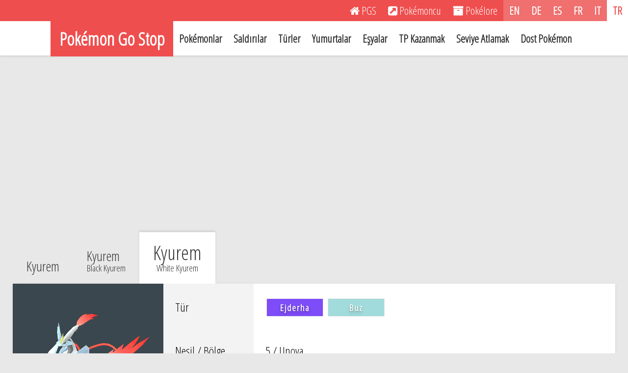

--- FILE ---
content_type: text/html; charset=UTF-8
request_url: https://pokemongostop.org/tr/pokemon/white-kyurem
body_size: 7144
content:

<!doctype html>
<html lang="tr">

	<head>
	<title>Kyurem - White Kyurem (Pokémon) - Pokémon Go</title>
	<meta charset="utf-8" />
	<meta name="viewport" content="width=device-width, initial-scale=1">
	<meta name="description" content="Pokémon Go'da, Kyurem - White Kyurem adlı Pokémon'un Maksimum DP, Maksimum SP, Tür, Saldırı, Savunma, Dayanıklılık ve Dost Pokémon değerleri. Kyurem - White Kyurem tarafından yapılan saldırılar, tür üstünlükleri ve zayıflıkları ve evrimler.">
	<meta name="keywords" content="Pokemon Go, Pokémon Go, Pokemon, Pokémon, Pokemon Türleri, Pokemon Saldırıları, TP Kazanmak, Seviye Atlamak, Pokemon Yumurtaları, Pokemon Pokemon Spor Salonu, Pokemon Eşyaları, Kyurem - White Kyurem">
	<meta name="author" content="Alpiral">
	
	<meta property="og:title" content="Kyurem - White Kyurem (Pokémon) - Pokémon Go" />
	<meta property="og:type" content="website" />
	<meta property="og:url" content="https://pokemongostop.org/tr/pokemon/white-kyurem" />
	<meta property="og:image" content="https://pokemongostop.org/images/pokemon/white-kyurem.png" />
	<meta property="og:description" content="Pokémon Go'da, Kyurem - White Kyurem adlı Pokémon'un Maksimum DP, Maksimum SP, Tür, Saldırı, Savunma, Dayanıklılık ve Dost Pokémon değerleri. Kyurem - White Kyurem tarafından yapılan saldırılar, tür üstünlükleri ve zayıflıkları ve evrimler.">
	<meta property="fb:app_id" content="248877632199551">
			
	<link rel="canonical" href="https://pokemongostop.org/tr/pokemon/white-kyurem" />
	<link rel="alternate" hreflang="x-default" href="https://pokemongostop.org/en/pokemon/white-kyurem" />
	<link rel="alternate" hreflang="en" href="https://pokemongostop.org/en/pokemon/white-kyurem" />
	<link rel="alternate" hreflang="tr" href="https://pokemongostop.org/tr/pokemon/white-kyurem" />
	<link rel="alternate" hreflang="de" href="https://pokemongostop.org/de/pokemon/weisses-kyurem" />
	<link rel="alternate" hreflang="es" href="https://pokemongostop.org/es/pokemon/kyurem-blanco" />
	<link rel="alternate" hreflang="fr" href="https://pokemongostop.org/fr/pokemon/kyurem-blanc" />
	<link rel="alternate" hreflang="it" href="https://pokemongostop.org/it/pokemon/kyurem-bianco" />
	<script type="application/ld+json">
	{
	 	"@context": "http://schema.org",
	 	"@type": "WebPage",
	    "name": "Kyurem - White Kyurem (Pokémon) - Pokémon Go",
	    "description": "Pokémon Go'da, Kyurem - White Kyurem adlı Pokémon'un Maksimum DP, Maksimum SP, Tür, Saldırı, Savunma, Dayanıklılık ve Dost Pokémon değerleri. Kyurem - White Kyurem tarafından yapılan saldırılar, tür üstünlükleri ve zayıflıkları ve evrimler.",
	    "breadcrumb": "Pokémon Go Stop > Pokémonlar > Kyurem - White Kyurem",
	    "image":"https://pokemongostop.org/images/pokemon/white-kyurem.png",
	    "url": "https://pokemongostop.org/tr/pokemon/white-kyurem",
	    "inLanguage": "Turkish"
	}
	</script>	
	<script type="application/ld+json">
	{
	 	"@context": "http://schema.org",
	 	"@type": "ItemPage",
	    "name": "Kyurem - White Kyurem",
	    "description": "Kendi içinde güçlü, dondurucu bir enerji üretir, ancak enerji dışarı sızması sonucu vücudu donmuştur.",
	    "image":"https://pokemongostop.org/images/pokemon/white-kyurem.png",
	    "url": "https://pokemongostop.org/tr/pokemon/white-kyurem",
	    "inLanguage": "Turkish"
	}
	</script>		
	<link rel="stylesheet" href="https://fonts.googleapis.com/css?family=Open+Sans+Condensed:300&subset=latin-ext">
<link rel="stylesheet" type="text/css" href="/css/style.css" />
<link rel="stylesheet" href="/css/font-awesome.min.css">
<script type="text/javascript" src="/js/jquery-2.1.1.js"></script>
<script type="text/javascript" src="/js/menu.js"></script>
<script data-ad-client="ca-pub-5818516858394683" async src="https://pagead2.googlesyndication.com/pagead/js/adsbygoogle.js"></script>
<link rel="shortcut icon" href="/images/favicon.ico" type="image/x-icon">
<script>
  (function(i,s,o,g,r,a,m){i['GoogleAnalyticsObject']=r;i[r]=i[r]||function(){
  (i[r].q=i[r].q||[]).push(arguments)},i[r].l=1*new Date();a=s.createElement(o),
  m=s.getElementsByTagName(o)[0];a.async=1;a.src=g;m.parentNode.insertBefore(a,m)
  })(window,document,'script','https://www.google-analytics.com/analytics.js','ga');

  ga('create', 'UA-83351487-1', 'auto');
  ga('send', 'pageview');

</script>	<link rel="stylesheet" type="text/css" href="/css/tables.css" />
	<link rel="stylesheet" type="text/css" href="/js/tablesorter/tablesorter.css" media="print, projection, screen" />
	<script type="text/javascript" src="/js/tablesorter/jquery.tablesorter.min.js"></script>
	<script>
		$(document).ready(function()
		{
			$(".sortable-table-no-css").tablesorter({ 
				sortList: [[3,1]],
				headers: { 
					0: { 
						sorter: false 
					},
					1: { 
						sorter: false 
					}
				} 
			});
		});
	</script>

	<style>
		td.pokemon-general-stats:before { content: none; }
		
		hr.orhr {
		    border: none;
		    border-top: 2px solid #eee;
		    color: #eee;
		    overflow: visible;
		    text-align: center;
		    height: 5px;
		}

		hr.orhr:after {
		    background: #fff;
		    content: "veya";
		    padding: 0 6px;
		    position: relative;
		    top: -13px;
		    color: #363636;
		}
		.pokemon-move-list-1 td:nth-of-type(1):before { content: none; }
		.pokemon-move-list-1 td:nth-of-type(2):before { content: "Tür: "; }
		.pokemon-move-list-1 td:nth-of-type(3):before { content: "Hasar: "; }
		.pokemon-move-list-1 td:nth-of-type(4):before { content: "DPS: "; }
		
		.pokemon-move-list-2 td:nth-of-type(1):before { content: none; }
		.pokemon-move-list-2 td:nth-of-type(2):before { content: "Tür: "; }
		.pokemon-move-list-2 td:nth-of-type(3):before { content: "Hasar: "; }
		.pokemon-move-list-2 td:nth-of-type(4):before { content: "DPS: "; }
	
		.modal{display:none;position:fixed;z-index:1;padding-top:159px;left:0;top:0;width:100%;height:100%;overflow:auto;background-color:#000;background-color:rgba(0,0,0,.4)}.less-top{padding-top:59px}.modal-content{position:relative;background-color:#fff;margin:auto;min-width:30%;max-width:50%;box-shadow:0 1px 4px rgba(23,23,23,.1)}.modal-content-adv{position:relative;background-color:#fff;margin:auto;min-width:60%;max-width:71.5%;box-shadow:0 1px 4px rgba(23,23,23,.1)}.modal-header{padding:22px 20px 16px;color:#000}.modal-header h2{font-size:40px;text-align:center}.close-1,.close-2{color:#000;float:right;padding-top:5px;font-size:36px;font-weight:700}.close-1:focus,.close-1:hover,.close-2:focus,.close-2:hover{color:#000;text-decoration:none;cursor:pointer}.modal-body{font-size:22px;padding:8px 16px}.modal-body h3{font-size:26px;padding-bottom:2px}.modal-line{color:#fff;padding:15px;width:100%;margin-bottom:10px;border:none;display:block}.standart{background:#5b6c76}.stab{background:#338a90}.elitetm{background:#5656c3}.elitetm-stab{background-image:linear-gradient(to right,#5656c3,#5656c3 50%,#338a90 50%)}.old{background:#c26b71}.old-stab{background-image:linear-gradient(to right,#c26b71,#c26b71 50%,#338a90 50%)}@media only screen and (max-width:960px){.modal{padding-top:20px}.modal-content{min-width:40%;max-width:80%}.modal-content-adv{min-width:70%;max-width:91.5%}.modal-header{padding:10px 20px 8px}.close-1,.close-2{padding-top:7px}.modal-body{font-size:21px}.modal-body h3{font-size:24px}.modal-line{padding:5px}}.fb_iframe_widget{display:inline-block;position:relative;vertical-align:middle}#twitter-widget-0{display:inline-block}
	
		@media (max-width: 960px) {
			.onceki-sonraki-pokemon{
				flex-direction: column;
			}
		}
	</style>
	</head>
	<body>
		<div id="fb-root"></div>
		<script>
		(function(d, s, id) {
		var js, fjs = d.getElementsByTagName(s)[0];
		if (d.getElementById(id)) return;
		js = d.createElement(s); js.id = id;
		js.src = "//connect.facebook.net/tr_TR/sdk.js#xfbml=1&version=v2.8&appId=248877632199551";
		fjs.parentNode.insertBefore(js, fjs);
		}(document, 'script', 'facebook-jssdk'));
		</script>
				<div class="row">
			<div class="col">
				<div class="links">
					<ul>
						<li><a href="/tr/" title="PGS"><i class="fa fa-home"></i> <span class="mobile-display-none">PGS</span></a></li><!--
  						--><li><a href="https://pokemoncu.net/" target=_blank title="Pokémoncu"><i class="fa fa-external-link-square"></i> <span class="mobile-display-none">Pokémoncu</span></a></li><!--
						--><!--
						--><li><a href="https://pokelore.org" target=_blank title="Pokélore"><i class="fa fa-archive" aria-hidden="true"></i> <span class="mobile-display-none">Pokélore</span></a></li><!--
  						--><!--<li><a href="/tr/site-haritasi" title="Site Haritası"><i class="fa fa-sitemap"></i> <span class="mobile-display-none">Site Haritası</span></a></li>--><!--
  						--><!--<span class="mobile-display-none"></span>
  						--><span class="flags"><!--
  						--><li><a class="" href="/en/pokemon/white-kyurem" title="English">EN</a></li><!--
  						--><li><a class="" href="/de/pokemon/weisses-kyurem" title="Deutsch">DE</a></li><!--
						--><li><a class="" href="/es/pokemon/kyurem-blanco" title="Español">ES</a></li><!--
						--><li><a class="" href="/fr/pokemon/kyurem-blanc" title="Français">FR</a></li><!--
						--><li><a class="" href="/it/pokemon/kyurem-bianco" title="Italiano">IT</a></li><!--
						--><li><a class="selected" href="/tr/pokemon/white-kyurem" title="Türkçe">TR</a></li>
						</span>
					</ul>
				</div>
			</div>
		</div>
			

		<div class="row">
			<div class="col" style="width:100%">
				<nav class="clearfix">
					<ul class="clearfix centered-nav">
			 			<li><a href="/tr/" class="active"><h1>Pokémon Go Stop</h1></a></li>
					    <li><a href="/tr/pokemon">Pokémonlar</a></li>
						<li><a href="/tr/saldirilar">Saldırılar</a></li>
		    			<li><a href="/tr/turler">Türler</a></li>
						<li><a href="/tr/yumurtalar">Yumurtalar</a></li>
													<li><a href="/tr/esyalar">Eşyalar</a></li>
							<li><a href="/tr/tp-kazanmak">TP Kazanmak</a></li>
							<li><a href="/tr/seviye-atlamak">Seviye Atlamak</a></li>
												<li><a href="/tr/dost-pokemon">Dost Pokémon</a></li>
					</ul>
					<a href="#" id="pull">Pokémon Go Stop<small><i class="fa fa-bars"></i></small></a>
				</nav>
			</div>
		</div>
						
					<div class="the-ad">
				<!-- Ad-Top -->
				<ins class="adsbygoogle"
				     style="display:block"
				     data-ad-client="ca-pub-5818516858394683"
				     data-ad-slot="7408621637"
				     data-ad-format="auto"
				     data-full-width-responsive="true"></ins>
				<script>
				     (adsbygoogle = window.adsbygoogle || []).push({});
				</script>
			</div>
			<div class="row">
			<div class="col">
				<div style="margin: 0 auto;
							width: 96%;
							max-width: 1360px;
							font-size: 28px;">
						<div style="display: inline-block;
										padding: 22px 28px;"><a style="color: #363636" href="/tr/pokemon/kyurem">Kyurem</a></div><div style="display: inline-block;
										padding: 22px 28px;"><a style="color: #363636" href="/tr/pokemon/black-kyurem">Kyurem<span class='pokemon-list-form-name'>Black Kyurem</span></a></div><div style="display: inline-block;
										background: #fff;
										-webkit-box-shadow: 0px -3px 4px 0px rgba(0,0,0,0.1);
										-moz-box-shadow: 0px -3px 4px 0px rgba(0,0,0,0.1);
										box-shadow: 0px -3px 4px 0px rgba(0,0,0,0.1);
										padding: 22px 28px;"><h2>Kyurem<span class='pokemon-list-form-name'>White Kyurem</span></h2></div>					
				</div>
					
				<table class='the-table buyuk-tablo table-margin-bottom'>
					<tbody class="centered-td" style="color:#000">
						<tr style="border: 0">
							<td rowspan="4" class="pokemon-general-stats" style="background-color:#3a474f; text-align:center;">
								<img src='/images/pokemon/white-kyurem.png' alt="Kyurem - White Kyurem"><br><span class='tablo-span'>#646 Kyurem - White Kyurem</span>								<div class="socialMediaButtons" style="vertical-align:top;">
									<div
									class="fb-like"
									data-share="true"
									data-layout="button_count"
									data-show-faces="false">
									</div> 
									<a href="https://twitter.com/share" class="twitter-share-button" data-hashtags="PokemonGo"></a> <script>!function(d,s,id){var js,fjs=d.getElementsByTagName(s)[0],p=/^http:/.test(d.location)?'http':'https';if(!d.getElementById(id)){js=d.createElement(s);js.id=id;js.src=p+'://platform.twitter.com/widgets.js';fjs.parentNode.insertBefore(js,fjs);}}(document, 'script', 'twitter-wjs');</script>
								</div>
							</td>
							<td class="pokemon-stat-titles">Tür</td>
							<td class="pokemon-stat-titles-content">
								<a href="/tr/turler/ejderha"><span class='turler-buton turler-16' style="box-shadow: 0 0 1px rgba(0, 0, 0, 0.6);">Ejderha</span></a>
																<a href="/tr/turler/buz"><span class='turler-buton turler-15' style="box-shadow: 0 0 1px rgba(0, 0, 0, 0.6);">Buz</span></a>
																</td>
						</tr>
						<tr style="border: 0">
							<td class="pokemon-stat-titles">Nesil / Bölge</td>
							<td class="pokemon-stat-titles-content">
								5 / Unova							</td>
						</tr>
						<tr style="border: 0">
							<td class="pokemon-stat-titles">Sınıf</td>
							<td class="pokemon-stat-titles-content">
								Sınır Pokémonu							</td>
						</tr>
						<tr style="border: 0">
							<td class="pokemon-stat-titles">Hakkında</td>
							<td style="line-height: 1.2em;" class="pokemon-stat-titles-content">
								Kendi içinde güçlü, dondurucu bir enerji üretir, ancak enerji dışarı sızması sonucu vücudu donmuştur.							</td>
						</tr>
					</tbody>
				</table>
							
			<div class="pokemon-hareket-flex-container">
				<div class="pokemon-hareket-flex-item">
					<div class="sub-title" style="width:100%">
						<h2>Temel Değerler</h2>
					</div>
					<div class="Rtable Rtable--3cols Rtable--collapse buyuk-tablo" style="width:100%">
						<div style="order:0;" class="Rtable-cell Rtable-cell--head">Saldırı</div>
						<div style="order:1;" class="Rtable-cell">310</div>
				
						<div style="order:0;" class="Rtable-cell Rtable-cell--head">Savunma</div>
						<div style="order:1;" class="Rtable-cell">183</div>
			
						<div style="order:0;" class="Rtable-cell Rtable-cell--head">Dayanıklılık</div>
						<div style="order:1;" class="Rtable-cell">245</div>
					</div>
				</div>
				<div class="pokemon-hareket-flex-item">
					<div class="sub-title" style="width:100%">
						<h2>DG ve SP Değerleri</h2>
					</div>
					<div class="Rtable Rtable--2cols Rtable--collapse buyuk-tablo" style="width:100%">
						<div style="order:0;" class="Rtable-cell Rtable-cell--head">DG Aralığı (Dost Boost)</div>
						<div style="order:1;" class="Rtable-cell">65 - 5206 (5268)</div>
					
						<div style="order:0;" class="Rtable-cell Rtable-cell--head">SP Aralığı (Dost Boost)</div>
						<div style="order:1;" class="Rtable-cell">24 - 218 (219)</div>
					</div>
				</div>
			</div>
			
			<div class="sub-title">
				<h2>İkincil Değerler</h2>
			</div>
			<div class="Rtable Rtable--5cols Rtable--collapse buyuk-tablo">
				
													<div style="order:0;" class="Rtable-cell Rtable-cell--head">Yakalanma Oranı</div>
					<div style="order:1;" class="Rtable-cell">&#37;0</div>

					<div style="order:0;" class="Rtable-cell Rtable-cell--head">Kaçma Oranı</div>
					<div style="order:1;" class="Rtable-cell">&#37;0</div>
				
					<div style="order:0;" class="Rtable-cell Rtable-cell--head">Sıyrılma Çeşidi</div>
					<div style="order:1;" class="Rtable-cell">Zıplayarak					</div>
								
										
				<div style="order:0;" class="Rtable-cell Rtable-cell--head">Dost Boyutu</div>
				<div style="order:1;" class="Rtable-cell">Büyük				</div>
				
				<div style="order:0;" class="Rtable-cell Rtable-cell--head">Dost Mesafesi</div>
				<div style="order:1;" class="Rtable-cell">20 km</div>	

			</div>
			
			
			
			
						<div class="sub-title">
				<h2>Yumurta Detayları</h2>
			</div>
			<div class="Rtable Rtable--2cols Rtable--collapse buyuk-tablo">
				
				<div style="order:0;" class="Rtable-cell Rtable-cell--head">Yumurta</div>
				<div style="order:1;" class="Rtable-cell">-</div>
					
				<div style="order:0;" class="Rtable-cell Rtable-cell--head">Yumurta - Macera Senkronizasyonu</div>
				<div style="order:1;" class="Rtable-cell">-</div>
						
			</div>
						
			
			
			
									<div class="pokemon-hareket-flex-container">
						<div class="pokemon-hareket-flex-item">
							<div class="sub-title" style="width:100%">
								<h2>İkinci Güçlü Saldırı Masrafları</h2>
							</div>
							<div class="Rtable Rtable--2cols Rtable--collapse buyuk-tablo" style="width:100%">
								<div style="order:0;" class="Rtable-cell Rtable-cell--head">Yıldız Tozu</div>
								<div style="order:1;" class="Rtable-cell">100000</div>
							
								<div style="order:0;" class="Rtable-cell Rtable-cell--head">Şeker</div>
								<div style="order:1;" class="Rtable-cell">100</div>
							</div>
						</div>
						<div class="pokemon-hareket-flex-item">
						
				
							<div class="sub-title" style="width:100%">
								<h2>Pokédex Verileri</h2>
							</div>
														<div class="Rtable Rtable--3cols Rtable--collapse buyuk-tablo" style="width:100%">
							
								<div style="order:0;" class="Rtable-cell Rtable-cell--head">Boy</div>
								<div style="order:1;" class="Rtable-cell">3.6 m</div>
							
								<div style="order:0;" class="Rtable-cell Rtable-cell--head">Ağırlık</div>
								<div style="order:1;" class="Rtable-cell">325 kg</div>
								
																	<div style="order:0; flex-grow: 7" class="Rtable-cell Rtable-cell--head">Cinsiyet</div>
									<div style="order:1; flex-grow: 7" class="Rtable-cell">
									Cinsiyetsiz									</div>
																	
							</div>
						</div>
			</div>
			

			<div class="pokemon-hareket-flex-container">
				<div class="pokemon-hareket-flex-item">
					<table class="the-table tablesorter sortable-table-no-css table-margin-bottom" style="width:100%;">
						<caption>
							Hızlı Saldırılar<button class="moveBtn">?</button>
						</caption>
						<thead>
							<tr>
								<th>Saldırı</th>
								<th>Tür</th>
								<th>Hasar</th>
								<th>DPS</th>
							</tr>
						</thead>
						<tbody class="the-table-color-rows-dark-grey pokemon-move-list-1">
																		<tr>
												<td><span class="tablo-span-moves-list" style="background:rgba(0,128,128,0.6)"><a href="/tr/saldirilar/dragon-breath">Ejderha Nefesi</a></span></td>
												<td><a href="/tr/turler/ejderha"><span class='turler-buton turler-16'>Ejderha</span></a></td>
												<td>7.2</td>
												<td>14.4</td>
											</tr>
																					<tr>
												<td><span class="tablo-span-moves-list"><a href="/tr/saldirilar/steel-wing">Çelik Kanat</a></a></span></td>
												<td><a href="/tr/turler/celik"><span class='turler-buton turler-9'>Çelik</span></a></td>
												<td>14</td>
												<td>14</td>
											</tr>
																				<tr>
												<td><span class="tablo-span-moves-list" style="background:rgba(0,128,128,0.6)"><a href="/tr/saldirilar/ice-fang">Buz Diş</a></span></td>
												<td><a href="/tr/turler/buz"><span class='turler-buton turler-15'>Buz</span></a></td>
												<td>14.4</td>
												<td>9.6</td>
											</tr>
																</tbody>
					</table>	

				</div>
				    	
				<div class="pokemon-hareket-flex-item">
					<table class="the-table tablesorter sortable-table-no-css table-margin-bottom" style="width:100%;">
						<caption>
							Güçlü Saldırılar<button class="moveBtn">?</button>
						</caption>
						<thead class="header">
							<tr>
								<th>Saldırı</th>
								<th>Tür</th>
								<th>Hasar</th>
								<th>DPS</th>
							</tr>
						</thead>
						<tbody class="the-table-color-rows-dark-grey pokemon-move-list-2">
																		<tr>
												<td><span class="tablo-span-moves-list" style="background:rgba(0,128,128,0.6)"><a href="/tr/saldirilar/dragon-pulse">Ejderha Darbesi</a></span></td>
												<td><a href="/tr/turler/ejderha"><span class='turler-buton turler-16'>Ejderha</span></a></td>
												<td>108</td>
												<td>30.9</td>
											</tr>
																					<tr>
												<td><span class="tablo-span-moves-list" style="background:rgba(0,128,128,0.6)"><a href="/tr/saldirilar/blizzard">Tipi</a></span></td>
												<td><a href="/tr/turler/buz"><span class='turler-buton turler-15'>Buz</span></a></td>
												<td>156</td>
												<td>52</td>
											</tr>
																					<tr>
												<td><span class="tablo-span-moves-list"><a href="/tr/saldirilar/ancient-power">Antik Güç</a></a></span></td>
												<td><a href="/tr/turler/kaya"><span class='turler-buton turler-6'>Kaya</span></a></td>
												<td>70</td>
												<td>20</td>
											</tr>
																				<tr>
												<td><span class="tablo-span-moves-list"><a href="/tr/saldirilar/focus-blast">Odak Darbesi</a></a></span></td>
												<td><a href="/tr/turler/dovuscu"><span class='turler-buton turler-2'>Dövüşçü</span></a></td>
												<td>140</td>
												<td>40</td>
											</tr>
																				<tr>
												<td><span class="tablo-span-moves-list"><a href="/tr/saldirilar/fusion-flare">Fusion Flare</a></a></span></td>
												<td><a href="/tr/turler/ates"><span class='turler-buton turler-10'>Ateş</span></a></td>
												<td>140</td>
												<td>70</td>
											</tr>
										
						</tbody>
					</table>
				</div>
			</div>
			
			<table class='the-table buyuk-tablo table-margin-bottom non-resp-table-display'>
				<caption>
					Savunma Detayları				</caption>
				<thead>
					<tr>
						<th>Bu Türlerdeki Saldırılar</th>
						<th>Bu Pokémona Karşı</th>
						<th>Ne Kadar Etkili?</th>
					</tr>
				</thead>
				<tbody class="the-table-color-rows-dark-grey centered-td">
																					<tr>
							<td><a href='/tr/turler/su'><span class='turler-buton turler-11'>Su</span></a><a href='/tr/turler/bitki'><span class='turler-buton turler-12'>Bitki</span></a><a href='/tr/turler/elektrik'><span class='turler-buton turler-13'>Elektrik</span></a></td>
															<td rowspan="5" bgcolor="#3a474f" style="vertical-align:middle; text-align:center;" >
									<img src='/images/pokemon/white-kyurem.png' alt="Kyurem - White Kyurem"><br>
									<span class='tablo-span'>Kyurem - White Kyurem</span>								</td>
														<td>Az Etkili (x0.62)</td>
						</tr>
							
											<tr>
							<td><a href='/tr/turler/dovuscu'><span class='turler-buton turler-2'>Dövüşçü</span></a><a href='/tr/turler/kaya'><span class='turler-buton turler-6'>Kaya</span></a><a href='/tr/turler/celik'><span class='turler-buton turler-9'>Çelik</span></a><a href='/tr/turler/ejderha'><span class='turler-buton turler-16'>Ejderha</span></a><a href='/tr/turler/peri'><span class='turler-buton turler-18'>Peri</span></a></td>
							<td>Çok Etkili (x1.60)</td>
						</tr>
						
							
				</tbody>
			</table>
								
			<table class='the-table buyuk-tablo table-margin-bottom resp-table-display pokemon-grid-no-tag'>
				<thead style="background:#e9eef0">
					<tr>
						<th>
							Bu Türlerdeki Saldırılar - 
							Kyurem - White Kyurem Karşısında						</th>
					</tr>
				</thead>
				<tbody class="the-table-color-rows-dark-grey centered-td centered-horizontal-td">
						
						
											<tr>
							<td>Az Etkili (x0.62)</td></tr><tr><td><a href='/tr/turler/su'><span class='turler-buton turler-11'>Su</span></a><a href='/tr/turler/bitki'><span class='turler-buton turler-12'>Bitki</span></a><a href='/tr/turler/elektrik'><span class='turler-buton turler-13'>Elektrik</span></a></td>
						</tr>
						
											<tr>
							<td>Çok Etkili (x1.60)</td></tr><tr><td><a href='/tr/turler/dovuscu'><span class='turler-buton turler-2'>Dövüşçü</span></a><a href='/tr/turler/kaya'><span class='turler-buton turler-6'>Kaya</span></a><a href='/tr/turler/celik'><span class='turler-buton turler-9'>Çelik</span></a><a href='/tr/turler/ejderha'><span class='turler-buton turler-16'>Ejderha</span></a><a href='/tr/turler/peri'><span class='turler-buton turler-18'>Peri</span></a></td>
						</tr>
						
						
				</tbody>
			</table>
			
			<table class='the-table buyuk-tablo table-margin-bottom evo-chain'>
				<thead>
					<tr>
						<th colspan="7">Evrim Zinciri</th>
					</tr>
				</thead>
				<tbody class="the-table-color-rows-dark-grey-alt">
					<tr class="non-resp-title-row">
						<td style="padding:18px;">Evrim Zinciri</td>
					</tr>
					<tr><td style="text-align:center;">
				  	<a href="/tr/pokemon/white-kyurem" style="color:#fff;">
					<div class="pokemon-yumurta-liste">
						<h2 class="pokemon-grid-darker-title">Kyurem<span class="pokemon-list-form-name">White Kyurem</span></h2>
						<img src="/images/pokemon-optimized/white-kyurem.png" alt="Kyurem">
					</div>
					</a>
				  </td>
				</tr>				</tbody>
			</table>	

							<table class="the-table buyuk-tablo table-margin-bottom pokemon-grid-no-tag">
						<thead>
							<tr>
								<th align="center" id="formlar">Formlar</th>
							</tr>
						</thead>
						<tbody class="pokemon-grid-darker-before-bg">
							<tr>
								<td>
									<ul class="pokemon-grid-darker">
																					<a href="/tr/pokemon/kyurem">
												<li>
													<h3 class="pokemon-grid-darker-title">Kyurem<span class='pokemon-list-form-name'>&nbsp</span></h3>
													<img src="/images/pokemon/kyurem.png" alt=''>
												</li>
											</a>
																						<a href="/tr/pokemon/black-kyurem">
												<li>
													<h3 class="pokemon-grid-darker-title">Kyurem<span class='pokemon-list-form-name'>Black Kyurem</span></h3>
													<img src="/images/pokemon/black-kyurem.png" alt='Kyurem '>
												</li>
											</a>
																						<a href="/tr/pokemon/white-kyurem">
												<li>
													<h3 class="pokemon-grid-darker-title">Kyurem<span class='pokemon-list-form-name'>White Kyurem</span></h3>
													<img src="/images/pokemon/white-kyurem.png" alt='Kyurem '>
												</li>
											</a>
																				</ul>
								</td>
							</tr>
						</tbody>
					</table>	
															
											
						<div style="
							margin: 0 auto;
							width: 96%;
							max-width: 1360px;
							font-size: 28px;display: flex;justify-content: space-between;
						">
							<div style="">
								
			<a href="/tr/pokemon/black-kyurem" class="onceki-sonraki-pokemon" style="color:#363636; display: flex; align-items: center; 
										background: #fff;
										box-shadow: 0 1px 5px rgb(0 0 0 / 10%);
										padding: 22px 28px;">
				<i class="fa fa-long-arrow-left" style="display:block; margin:10px 0;"></i>
				<img style="width:100%; max-width: 100px !important;" src="/images/pokemon-optimized/black-kyurem.png" alt="Kyurem ">
				<h2>Kyurem<span class='pokemon-list-form-name'>Black Kyurem</span></h2>
			</a>
									</div>	
	   						<div style="">
								
			<a href="/tr/pokemon/keldeo-resolute-form" class="onceki-sonraki-pokemon" style="color:#363636; display: flex; align-items: center; 
										background: #fff;
										box-shadow: 0 1px 5px rgb(0 0 0 / 10%);
										padding: 22px 28px;">
				<h2>Keldeo<span class='pokemon-list-form-name'>Resolute Form</span></h2>
				<img style="width:100%; max-width: 100px !important;" src="/images/pokemon-optimized/keldeo-resolute-form.png" alt="Keldeo ">
				<i class="fa fa-long-arrow-right" style="display:block; margin:10px 0;"></i>
			</a>
									</div>
						</div>
											
											
											
											
												
		</div>
	</div>

	<div id="moveModal" class="modal">
		<div class="modal-content">
			<div class="modal-header">
				<span class="close-1">×</span>
				<h2>Göstergeler</h2>
			</div>
			<div class="modal-body">
				<span class="modal-line standart"><h3>Standart</h3>Saldırının Hasar (ve DPS) değeri öntanımlı düzeyde.</span>
				<span class="modal-line stab"><h3>STAB</h3>Pokémon ve yaptığı saldırı aynı türde olduğu için hasar (ve DPS) %20 oranında daha fazla.</span>
				<span class="modal-line elitetm"><h3>Elit TM</h3>TM kullanarak öğretilebilecek miras ya da etkinliğe özel saldırılar.</span>
				<span class="modal-line elitetm-stab"><h3>Elit TM & STAB</h3>TM kullanarak öğretilebilecek miras ya da etkinliğe özel saldırılardan STAB özelliği taşıyanlar.</span>
				<span class="modal-line old"><h3>Miras</h3>Sadece belirli bir güncellemeden önce yakalanmış Pokémonlarda bulunabilecek saldırılar.</span>
				<span class="modal-line old-stab"><h3>Miras & STAB</h3>Sadece belirli bir güncellemeden önce yakalanmış Pokémonlarda bulunabilecek saldırılardan STAB özelliği taşıyanlar.</span>  
			</div>
		</div>
	</div>
	
		<div class="the-ad-footer">
		<!-- Ad-Bottom -->
		<ins class="adsbygoogle"
		     style="display:block"
		     data-ad-client="ca-pub-5818516858394683"
		     data-ad-slot="2838821230"
		     data-ad-format="auto"
		     data-full-width-responsive="true"></ins>
		<script>
		     (adsbygoogle = window.adsbygoogle || []).push({});
		</script>
	</div>
<div class="footer">
	© 2016 - 2026 Pokémon Go Stop<br>
	Tüm hakları saklıdır. İçerik başka herhangi bir mecrada yayıncının izni olmaksızın kullanılamaz ve yayınlanamaz.<br>
	Pokémon Go, Niantic ve Pokémon Company'nin tescilli markasıdır. Pokémon ve Pokémon karakteri isimleri, Nintendo / Creatures Inc. / GAME FREAK inc. ve Pokémon Company'nin tescilli markalarıdır.<br>
	Bu site bir hayran sitesidir ve anılan kurumlarla herhangi bir bağı yoktur.<br>	<a href="/tr/"><i class="fa fa-home"></i> PGS</a> | <a href="https://pokemoncu.net/" target=_blank><i class="fa fa-external-link-square"></i> Pokémoncu</a> | <a href="https://pokelore.org" target=_blank><i class="fa fa-archive"></i> Pokélore</a> | <a href="mailto:pkmngstp@gmail.com" rel="nofollow"><i class="fa fa-envelope"></i> İletişim</a> | <a href="/tr/site-haritasi"><i class="fa fa-sitemap"></i> Site Haritası</a>
</div>
	<script>
		var modal1 = document.getElementById('moveModal');
		var btn1 = document.getElementsByClassName("moveBtn");
		for (var i = 0; i < btn1.length; i++) {
			btn1[i].onclick = function() {
				modal1.style.display = "block";
			}
		}
		var span1 = document.getElementsByClassName("close-1")[0];
		span1.onclick = function() {
			modal1.style.display = "none";
		}

		var modal2 = document.getElementById('advModal');
		var btn2 = document.getElementsByClassName("advBtn");
		for (var i = 0; i < btn2.length; i++) {
			btn2[i].onclick = function() {
				modal2.style.display = "block";
			}
		}
		var span2 = document.getElementsByClassName("close-2")[0];
		span2.onclick = function() {
			modal2.style.display = "none";
		}

		window.onclick = function(event) {
			if (event.target == modal1) {
				modal1.style.display = "none";
			}
			if (event.target == modal2) {
				modal2.style.display = "none";
			}
		}
	</script>

</body>
</html>

--- FILE ---
content_type: text/html; charset=utf-8
request_url: https://www.google.com/recaptcha/api2/aframe
body_size: 268
content:
<!DOCTYPE HTML><html><head><meta http-equiv="content-type" content="text/html; charset=UTF-8"></head><body><script nonce="TV9ru3-1U0WcMGi3XNDPnA">/** Anti-fraud and anti-abuse applications only. See google.com/recaptcha */ try{var clients={'sodar':'https://pagead2.googlesyndication.com/pagead/sodar?'};window.addEventListener("message",function(a){try{if(a.source===window.parent){var b=JSON.parse(a.data);var c=clients[b['id']];if(c){var d=document.createElement('img');d.src=c+b['params']+'&rc='+(localStorage.getItem("rc::a")?sessionStorage.getItem("rc::b"):"");window.document.body.appendChild(d);sessionStorage.setItem("rc::e",parseInt(sessionStorage.getItem("rc::e")||0)+1);localStorage.setItem("rc::h",'1768945846524');}}}catch(b){}});window.parent.postMessage("_grecaptcha_ready", "*");}catch(b){}</script></body></html>

--- FILE ---
content_type: text/css
request_url: https://pokemongostop.org/css/style.css
body_size: 2710
content:
a,abbr,acronym,address,applet,article,aside,audio,b,big,blockquote,body,canvas,caption,center,cite,code,dd,del,details,dfn,div,dl,dt,em,embed,fieldset,figcaption,figure,footer,form,h1,h2,h3,h4,h5,h6,header,hgroup,html,i,iframe,img,ins,kbd,label,legend,li,mark,menu,nav,object,ol,output,p,pre,q,ruby,s,samp,section,small,span,strike,strong,sub,summary,sup,table,tbody,td,tfoot,th,thead,time,tr,tt,u,ul,var,video{margin:0;padding:0;border:0;font:inherit;vertical-align:baseline}article,aside,details,figcaption,figure,footer,header,hgroup,main,menu,nav,section{display:block}body{line-height:1}ol,ul{list-style:none}blockquote,q{quotes:none}blockquote:after,blockquote:before,q:after,q:before{content:'';content:none}table{border-collapse:collapse;border-spacing:0}td.evotd{vertical-align:middle!important}::-webkit-input-placeholder{color:#000}:-moz-placeholder{color:#000}::-moz-placeholder{color:#000}:-ms-input-placeholder{color:#000}*,::after,::before{-webkit-box-sizing:border-box;-moz-box-sizing:border-box;box-sizing:border-box}html{font-size:80%}html *{-webkit-font-smoothing:antialiased;-moz-osx-font-smoothing:grayscale}a{color:#1874cd;text-decoration:none}a:hover{color:#ee3b3b;text-decoration:none}body{font-size:22px;font-family:'Open Sans Condensed',sans-serif;color:#363636;background-color:#e8e8e8;position:relative}.footer{margin-top:20px;padding:10px;position:relative;right:0;bottom:0;left:0;background-color:#fff;text-align:center;font-size:23px;line-height:1.4em;box-shadow:0 1px 4px rgba(23,23,23,.1)}.footer img{margin-top:5px;border:none}@media only screen and (max-width:960px){.footer{margin-top:10px;font-size:21px;line-height:1.3em}}@media (min-width:960px){.row{width:100%;display:table;table-layout:fixed}.col{display:table-cell}}@media (max-width:959px){.col{width:100%!important}}.links{background-color:#ef4e4e;line-height:25px}.links ul{text-align:right}.links li{display:inline}.links li a{color:#fff;display:inline-block;font-size:22px;padding:9px 12px}.links li a:hover{color:#ef4e4e;background:#fff}.flags{display:inline-block;background-color:rgba(245,245,245,.2);font-weight:700}.clearfix:after,.clearfix:before{content:" ";display:table}.clearfix:after{clear:both}.links li a.selected{color:#ef4e4e;background-color:#fff}nav{width:100%;margin-bottom:20px;box-shadow:0 2px 4px rgba(0,0,0,.1);background:#fff;height:96px;font-weight:700}nav ul{padding:0;margin:0 auto;width:100%}nav li{display:inline;float:left}nav h1{color:#fff;text-align:center;font-size:2.5em;padding:21px;background-color:#ef4e4e}.mobile-link{display:none}.centered-nav{margin:0 auto;width:-webkit-fit-content;width:-moz-fit-content;width:fit-content}.centered-nav li{float:left}nav a{color:#363636;display:inline-block;text-align:center;text-decoration:none}nav li a:not(.active){font-size:26px;padding:35.5px 15.5px;box-sizing:border-box;-moz-box-sizing:border-box;-webkit-box-sizing:border-box}nav a:hover{color:#fff;background-color:#ef4e4e}nav a#pull{display:none}@media screen and (max-width:1599px){nav h1{font-size:1.85em;padding:20px}nav{height:80px}.mobile-link{display:inline-block}nav li a:not(.active){font-size:24px;padding:28px 14px}}@media screen and (max-width:1439px){nav h1{font-size:1.65em;padding:18px}nav{height:70px}nav li a:not(.active){font-size:22px;padding:24px 12px}}@media only screen and (max-width:1279px){nav h1{font-size:1.5em}nav{height:auto}nav{text-align:center}nav ul{width:100%;display:none;height:auto}nav li:nth-child(1){display:none}nav li{width:20%;display:inline-block;float:none;position:relative}nav li a:not(.active){font-size:1em;padding:12px 6px}nav a{padding-top:4px;text-align:center;width:100%}nav a#pull:hover{color:#000}nav a#pull small{padding-left:10px;font-size:.7em}nav a#pull{display:block;background-color:#fff;width:100%;height:52px;position:relative;padding-top:6px;letter-spacing:-1px;font-size:1.8em}nav a#pull:after{content:"";width:30px;height:30px;display:inline-block;position:absolute;right:20px;top:16px}}@media only screen and (max-width:959px){nav{margin-bottom:10px}.mobile-display-none{display:none}nav li{width:50%;display:inline-block;float:none}}.filtreler{margin:0 auto;padding:10px;width:98%;background-color:#fff;box-shadow:0 1px 4px rgba(0,0,0,.1)}.filtreler-item{padding:.3em}.filtreler-yada{font-size:1.5em!important;text-align:center;line-height:1.9}@media only screen and (max-width:479px){.filtreler{width:96%}}@media only screen and (max-width:1439px){.filtreler-yada{font-size:1.1em!important;line-height:1}}.filtreler-block input,.filtreler-block select{font-size:2rem!important;border-radius:0;background:#fff url(/images/cd-icon-arrow.png) no-repeat 98.2% center;border:2px solid #e6e6e6}.filtreler-block input[type=search],.filtreler-block input[type=text],.filtreler-block select{width:100%;font-family:inherit;padding:.6em;-webkit-appearance:none;-moz-appearance:none;-ms-appearance:none;-o-appearance:none;appearance:none;box-shadow:none}.filtreler-block input[type=search]:focus,.filtreler-block input[type=text]:focus,.filtreler-block select:focus{outline:0;background-color:#fff;border-color:#4f94cd}.filtreler-block input[type=search]{border-color:2px solid #e6e6e6;font-size:2rem!important;background:#fff url(/images/cd-icon-search.png) no-repeat 98.3% center}.filtreler-block input[type=search]::-webkit-search-cancel-button{display:none}.filtreler-block .filtreler-select{position:relative}.filtreler-block select{cursor:pointer;font-size:1.4rem}.filtreler-block select::-ms-expand{display:none}.filtreler-block .list li{position:relative;margin-bottom:.8em}.filtreler-block .list li:last-of-type{margin-bottom:0}@-moz-document url-prefix(){.filtreler-block .filtreler-select::after{display:none}}@media only screen and (max-width:1440px){.filtreler-block .checkbox-label::before,.filtreler-block .radio-label::before,.filtreler-block input,.filtreler-block select{font-size:1.8rem!important;border:1px solid #e6e6e6}.filtreler-block input[type=search],.filtreler-block input[type=text],.filtreler-block select{padding:.4em}.filtreler-block input[type=search]{border-color:1px solid #e6e6e6;font-size:1.8rem!important}}.the-pokemon-grid-section{padding:10px 2%;width:100%}.the-pokemon-grid-section li{width:100%;margin-bottom:10px;box-shadow:0 1px 4px rgba(0,0,0,.1);display:none}.the-pokemon-grid-section li.gap{opacity:0;height:0;display:inline-block}.the-pokemon-grid-section img{margin:20px auto;width:100%}.the-pokemon-grid-section .cd-fail-message{display:none;text-align:center;font-size:1.4em;margin:10px 0;width:240px}@media only screen and (min-width:480px){.the-pokemon-grid-section{padding:10px 1%}.the-pokemon-grid-section ul{text-align:justify}.the-pokemon-grid-section ul:after{content:"";display:table;clear:both}.the-pokemon-grid-section li{width:32%;margin-bottom:10px}}@media only screen and (min-width:960px){.the-pokemon-grid-section{padding:20px 1%}.the-pokemon-grid-section li{margin-bottom:20px}}@media only screen and (min-width:1440px){.the-pokemon-grid-section{padding:20px 1%;float:right}.the-pokemon-grid-section li{width:10%}.the-pokemon-grid-section.filter-is-visible{width:80%}}.pokemon-liste{text-align:center;background:#fff;box-shadow:0 1px 4px rgba(23,23,23,.1);color:#565656}.pokemon-liste:hover{background:#ef4e4e;color:#fff;-webkit-box-shadow:inset 0 0 7px 2px rgba(0,0,0,.1);-moz-box-shadow:inset 0 0 7px 2px rgba(0,0,0,.1);box-shadow:inset 0 0 7px 2px rgba(0,0,0,.1)}.pokemon-liste h3{border-top:1px solid #efefef;padding:4px;font-size:20px}.pokemon-liste:hover h3{border-top:none;padding:8px;font-size:25px}.pokemon-liste h2{font-size:24px;padding-bottom:10px}.pokemon-liste:hover h2{font-size:30px;padding-bottom:28px}.pokemon-liste img{max-width:120px;width:100%;min-height:120px;height:100%;transform:scale(1.3)}.pokemon-liste:hover img{max-width:84px;width:70%;min-height:84px;height:70%}.turler{display:inline;padding:.1em .5em .15em;font-size:85%;font-weight:700;line-height:1;color:#fff;text-align:center;letter-spacing:2px;text-shadow:0 1px 2px rgba(0,0,0,.4),0 4px 6px rgba(0,0,0,.1),0 9px 13px rgba(0,0,0,.1);opacity:.9}.types-tl-page-table{color:#fff;border:none;text-align:center;display:inline-block;width:72px;font-size:90%;font-weight:700;letter-spacing:2px;text-shadow:0 1px 2px rgba(0,0,0,.4),0 4px 6px rgba(0,0,0,.1),0 9px 13px rgba(0,0,0,.1);opacity:.9;box-shadow:0 0 4px rgba(0,0,0,.5)}.turler-buton{color:#fff;border:none;text-align:center;display:inline-block;width:114px;padding:8px;margin:3px;font-size:80%;font-weight:700;letter-spacing:2px;text-shadow:0 1px 2px rgba(0,0,0,.4),0 4px 6px rgba(0,0,0,.1),0 9px 13px rgba(0,0,0,.1);opacity:.9;box-shadow:0 0 4px rgba(0,0,0,.5)}.turler-buton-border{border:2px solid #e8e8e8}.turler-1{background-color:#a8a878}.turler-2{background-color:#c03028}.turler-3{background-color:#a890f0}.turler-4{background-color:#a040a0}.turler-5{background-color:#e0c068}.turler-6{background-color:#b8a038}.turler-7{background-color:#a8b820}.turler-8{background-color:#705898}.turler-9{background-color:#b8b8d0}.turler-10{background-color:#f08030}.turler-11{background-color:#6890f0}.turler-12{background-color:#78c850}.turler-13{background-color:#f8d030}.turler-14{background-color:#f85888}.turler-15{background-color:#98d8d8}.turler-16{background-color:#7038f8}.turler-17{background-color:#705848}.turler-18{background-color:#ee99ac}.turler-tablo{font-size:24px;font-weight:700;color:#fff;text-align:center;text-shadow:0 1px 2px rgba(0,0,0,.4),0 4px 6px rgba(0,0,0,.1),0 9px 13px rgba(0,0,0,.1);opacity:.9;w-ms-transform:rotate(270deg);-moz-transform:rotate(270deg);-webkit-transform:rotate(270deg);-o-transform:rotate(270deg);text-indent:-80px}.turler-sayfa{display:inline;padding:.1em .5em .15em;margin-left:10px;font-size:85%;font-weight:700;line-height:1;color:#fff;text-align:center;letter-spacing:2px;text-shadow:0 1px 2px rgba(0,0,0,.4),0 4px 6px rgba(0,0,0,.1),0 9px 13px rgba(0,0,0,.1);opacity:.9}.the-ad{text-align:center;margin:0 auto;margin-bottom:20px;padding:20px}.the-ad-footer{text-align:center;margin:0 auto;margin-top:20px;margin-bottom:20px;padding:20px}.the-page{margin:0 auto;margin-bottom:20px;padding:20px;width:96%;max-width:1360px;background:#fff;box-shadow:0 1px 4px rgba(0,0,0,.1);font-size:26px}.sub-title{margin:0 auto;width:96%;max-width:1360px;padding:22px 28px}.the-page .date{margin-top:5px;font-size:24px;text-align:center}.the-page h2,.the-page-moves-list h2,h2{font-size:40px;text-align:center}.sub-title h2{font-size:34px!important;text-align:left!important}.the-page p,.the-page-moves-list p{text-align:justify;padding-top:16px;font-size:26px;line-height:1.2em}.the-page li{font-size:24px;list-style-type:square;margin:15px 0}@media only screen and (max-width:960px){.the-page{margin-bottom:10px}.the-page h2,h2{font-size:36px;text-align:center}.sub-title h2{font-size:32px!important}.the-page p{font-size:24px;line-height:1.1em}}@media only screen and (max-width:720px){.the-page{margin-bottom:10px}h2{font-size:28px;text-align:center}.sub-title h2{font-size:28px!important}}.stat-container{text-align:center}.stat-container-item{display:inline-block;padding:18px 8px 0 8px;font-size:25px;line-height:1.3em}@media only screen and (max-width:1170px){.stat-container-item{padding:10px 4px 0 4px;font-size:24px;line-height:1.1em}}.pokemon-grid-darker{background-color:#687f8f;list-style:none;margin:0}.pokemon-grid-darker:after,.pokemon-grid-darker:before{content:" ";display:table}.pokemon-grid-darker:after{clear:both}.pokemon-grid-darker li{width:13.9%;float:left;text-align:center;background:rgba(255,255,255,.3);box-shadow:0 1px 5px rgba(0,0,0,.1);padding:25px;margin:2px;color:#fff}.pokemon-grid-darker li:hover{background:rgba(58,71,79,.7);color:#fff;-webkit-box-shadow:inset 0 0 7px 2px rgba(0,0,0,.1);-moz-box-shadow:inset 0 0 7px 2px rgba(0,0,0,.1);box-shadow:inset 0 0 7px 2px rgba(0,0,0,.1)}.pokemon-grid-darker .pokemon-grid-darker-title{font-size:26px;padding-bottom:10px;border-bottom:1px solid #eee}.pokemon-grid-darker li:hover .pokemon-grid-darker-title{font-size:32px;padding-bottom:8px;border-bottom:none}.pokemon-grid-darker img{margin-top:10px;width:100%;max-width:120px;height:100%;min-height:120px;transform:scale(1.3)}.pokemon-grid-darker li:hover img{margin-top:19px;width:90%;max-width:108px;height:90%;min-height:108px}@media screen and (max-width:1100px){.pokemon-grid-darker li{width:19.7%;margin:1px}}@media screen and (max-width:800px){.pokemon-grid-darker li{width:33%}}@media screen and (max-width:41.6em){.pokemon-grid-darker li{width:100%}}@media screen and (max-width:25em){.pokemon-grid-darker{font-size:80%}.pokemon-grid-darker{margin-top:0}}.the-ad{text-align:center;margin:0 auto;margin-bottom:20px;padding:20px}.the-ad-footer{text-align:center;margin:0 auto;margin-top:20px;margin-bottom:20px;padding:20px}caption{text-align:left;font-size:34px;padding:23px 27px;color:#363636}.pokemon-list-form-name{display:block;font-size:19px;margin-top:2px}